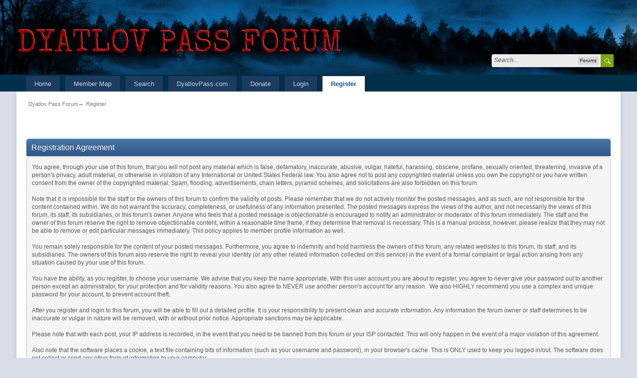

--- FILE ---
content_type: text/html; charset=UTF-8
request_url: https://forum.dyatlovpass.com/index.php?PHPSESSID=2b97a920f6ec0159a1b5b6bfc4ecf338&action=register
body_size: 5021
content:
<!DOCTYPE html>
<html xmlns="https://www.w3.org/1999/xhtml">
<head>
	
	<meta property="og:title" content="Dyatlov Pass Forum" />
	<meta property="og:description" content="Those who know don’t talk. Those who talk don’t know. – Lao Tzu" />
	<meta property="og:url" content= "https://forum.dyatlovpass.com/" />
	<meta property="og:image" content="https://dyatlovpass.com/resources/340/Dyatlov-Pass-Forum-ogi.png" />
	<meta http-equiv="Content-Type" content="text/html; charset=UTF-8" />
	<meta name="viewport" content="width=device-width, initial-scale=1" />
	<meta name="description" content="Registration Agreement" />
	<meta name="keywords" content="Dyatlov,dyatlov pass,devils pass,9 hikers,russian hikers" />
	<title>Registration Agreement</title><link rel="shortcut icon" type="image/x-icon" href="favicon.ico" /><link rel="icon" href="/favicon.ico" type="image/x-icon" />
	<link rel="stylesheet" type="text/css" href="https://forum.dyatlovpass.com/Themes/LikeIPBTheme/css/bootstrap.min.css" />
	<link rel="stylesheet" type="text/css" href="https://forum.dyatlovpass.com/Themes/LikeIPBTheme/css/responsive.css" />
	<link rel="stylesheet" type="text/css" href="https://forum.dyatlovpass.com/Themes/LikeIPBTheme/css/index.css?fin20" />
	<link rel="stylesheet" type="text/css" href="https://forum.dyatlovpass.com/Themes/LikeIPBTheme/css/buttonlistvariant.css?fin20" />
	<link rel="stylesheet" type="text/css" href="https://forum.dyatlovpass.com/Themes/default/css/webkit.css" />
	<script type="text/javascript" src="https://ajax.googleapis.com/ajax/libs/jquery/2.0.2/jquery.min.js"></script>
	<script type="text/javascript" src="https://forum.dyatlovpass.com/Themes/LikeIPBTheme/scripts/jquery_bits.js?fin20"></script>
	<script type="text/javascript" src="https://forum.dyatlovpass.com/Themes/LikeIPBTheme/scripts/bootstrap.min.js?fin20"></script>
	<script type="text/javascript" src="https://forum.dyatlovpass.com/Themes/default/scripts/script.js?fin20"></script>
	<script type="text/javascript" src="https://forum.dyatlovpass.com/Themes/LikeIPBTheme/scripts/theme.js?fin20"></script>
	<script type="text/javascript"><!-- // --><![CDATA[
		var txtnew = "New";
		var quick_search_resting_text = "Search...";
		var variante = "";
		var varianteurl = "";
		var smf_theme_url = "https://forum.dyatlovpass.com/Themes/LikeIPBTheme";
		var smf_default_theme_url = "https://forum.dyatlovpass.com/Themes/default";
		var smf_images_url = "https://forum.dyatlovpass.com/Themes/LikeIPBTheme/images";
		var smf_scripturl = "https://forum.dyatlovpass.com/index.php?PHPSESSID=2b97a920f6ec0159a1b5b6bfc4ecf338&amp;";
		var smf_iso_case_folding = false;
		var smf_charset = "UTF-8";
		var ajax_notification_text = "Loading...";
		var ajax_notification_cancel_text = "Cancel";
	// ]]></script>
	<link rel="help" href="https://forum.dyatlovpass.com/index.php?PHPSESSID=2b97a920f6ec0159a1b5b6bfc4ecf338&amp;action=help" />
	<link rel="search" href="https://forum.dyatlovpass.com/index.php?PHPSESSID=2b97a920f6ec0159a1b5b6bfc4ecf338&amp;action=search" />
	<link rel="contents" href="https://forum.dyatlovpass.com/index.php?PHPSESSID=2b97a920f6ec0159a1b5b6bfc4ecf338&amp;" /><script type="text/javascript">
        var ct_date = new Date(), 
            ctTimeMs = new Date().getTime(),
            ctMouseEventTimerFlag = true, //Reading interval flag
            ctMouseData = [],
            ctMouseDataCounter = 0;

        function ctSetCookie(c_name, value) {
            document.cookie = c_name + "=" + encodeURIComponent(value) + "; path=/";
        }
        ctSetCookie("ct_ps_timestamp", Math.floor(new Date().getTime()/1000));
        ctSetCookie("ct_fkp_timestamp", "0");
        ctSetCookie("ct_pointer_data", "0");
        ctSetCookie("ct_timezone", "0");

        setTimeout(function(){
            ctSetCookie("ct_checkjs", "1997341704");
            ctSetCookie("ct_timezone", ct_date.getTimezoneOffset()/60*(-1));
        },1000);

        //Writing first key press timestamp
        var ctFunctionFirstKey = function output(event){
            var KeyTimestamp = Math.floor(new Date().getTime()/1000);
            ctSetCookie("ct_fkp_timestamp", KeyTimestamp);
            ctKeyStopStopListening();
        }

        //Reading interval
        var ctMouseReadInterval = setInterval(function(){
            ctMouseEventTimerFlag = true;
        }, 150);
            
        //Writting interval
        var ctMouseWriteDataInterval = setInterval(function(){
            ctSetCookie("ct_pointer_data", JSON.stringify(ctMouseData));
        }, 1200);

        //Logging mouse position each 150 ms
        var ctFunctionMouseMove = function output(event){
            if(ctMouseEventTimerFlag == true){
                
                ctMouseData.push([
                    Math.round(event.pageY),
                    Math.round(event.pageX),
                    Math.round(new Date().getTime() - ctTimeMs)
                ]);
                
                ctMouseDataCounter++;
                ctMouseEventTimerFlag = false;
                if(ctMouseDataCounter >= 100){
                    ctMouseStopData();
                }
            }
        }

        //Stop mouse observing function
        function ctMouseStopData(){
            if(typeof window.addEventListener == "function"){
                window.removeEventListener("mousemove", ctFunctionMouseMove);
            }else{
                window.detachEvent("onmousemove", ctFunctionMouseMove);
            }
            clearInterval(ctMouseReadInterval);
            clearInterval(ctMouseWriteDataInterval);                
        }

        //Stop key listening function
        function ctKeyStopStopListening(){
            if(typeof window.addEventListener == "function"){
                window.removeEventListener("mousedown", ctFunctionFirstKey);
                window.removeEventListener("keydown", ctFunctionFirstKey);
            }else{
                window.detachEvent("mousedown", ctFunctionFirstKey);
                window.detachEvent("keydown", ctFunctionFirstKey);
            }
        }

        if(typeof window.addEventListener == "function"){
            window.addEventListener("mousemove", ctFunctionMouseMove);
            window.addEventListener("mousedown", ctFunctionFirstKey);
            window.addEventListener("keydown", ctFunctionFirstKey);
        }else{
            window.attachEvent("onmousemove", ctFunctionMouseMove);
            window.attachEvent("mousedown", ctFunctionFirstKey);
            window.attachEvent("keydown", ctFunctionFirstKey);
        }
    </script>
	<link rel="stylesheet" type="text/css" id="saythanks_css" href="https://forum.dyatlovpass.com/Themes/default/css/saythanks.css" />
</head>
<body>
	<div class="top_bar">
		<div class="top_bar_inner" style="width: 95%">
			<span class="topbar_time hidden-xs">January 30, 2026, 09:09:44 AM</span>
			<span class="topbar_time floatleft visible-xs">January 30, 2026, 09:09:44 AM</span>
			<div id="quicknav">
				<ul>
					<li><a class="social_icon facebook" href="https://fb.me/dyatlovpass9" target="_blank"></a></li>
					<li><a class="social_icon youtube" href="https://youtube.com/dyatlovpass9" target="_blank"></a></li>
					<li><a class="social_icon rss" href="https://forum.dyatlovpass.com/index.php?PHPSESSID=2b97a920f6ec0159a1b5b6bfc4ecf338&amp;action=.xml;type=rss" target="_blank"></a></li>
				</ul>	
			</div>

		</div>
	</div>
	
	<div class="headerm">
		<div class="headerm_inner" style="width: 95%">

			<div class="logo_banner">
					<a href="https://forum.dyatlovpass.com/index.php?PHPSESSID=2b97a920f6ec0159a1b5b6bfc4ecf338&amp;"><img src="https://dyatlovpass.com/resources/340/Dyatlov-pass-forum-logo.png" alt="Dyatlov Pass Forum" /></a>
			</div>

			<div class="quick_search_holder">
				<form id="search_form" class="floatright" action="https://forum.dyatlovpass.com/index.php?PHPSESSID=2b97a920f6ec0159a1b5b6bfc4ecf338&amp;action=search2" method="post" accept-charset="UTF-8">
					<div class="quick_search">
						<div class="quick_search_content">
							<div class="quick_search_field">
								<input id="quick_search_field_text_input" type="text" name="search" value="" class="input_text" />
							</div>
							<div class="quick_search_context">
								<div id="quick_search_context_choice">Forums</div>
								<div class="quick_search_context_options">
									<ul class="quick_search_context_options_ul">
										<li>
											<div class="quick_search_context_item" title="Forums">
												<label for="qs_forums">
													<input class="quick_search_context_item_input" type="radio" id="qs_forums" name="quick_search_context" value="forums" checked="checked" /> Forums
												</label>
											</div>
										</li>									
									</ul>
								</div>
							</div>
							<div class="quick_search_token">
								<input class="quick_search_token_submit_input" type="submit" name="submit" value="" />
							</div>
						</div>
					</div>
					<input type="hidden" name="advanced" value="0" />
				</form>
			</div>
			
		</div>
	</div>
	
	<div class="nav_bar">
		<div class="nav_bar_inner" style="width: 95%">
			<div class="nav_bar_guts">
				
<nav class="navbar navbar-default" role="navigation">
	<div class="navbar-header">
		<button data-target=".navbar-collapse" data-toggle="collapse" class="navbar-toggle collapsed" type="button">
			<span class="icon-bar"></span>
			<span class="icon-bar"></span>
			<span class="icon-bar"></span>
		</button>
		<div class="navbar-collapse collapse" id="menutop">
			<ul class="nav navbar-nav topnav">
				<li id="button_home">
					<a class="" href="https://forum.dyatlovpass.com/index.php?PHPSESSID=2b97a920f6ec0159a1b5b6bfc4ecf338&amp;">
						Home
					</a>
				</li>
				<li id="button_googlemap">
					<a class="" href="https://forum.dyatlovpass.com/index.php?PHPSESSID=2b97a920f6ec0159a1b5b6bfc4ecf338&amp;action=googlemap">
						Member Map
					</a>
				</li>
				<li id="button_search">
					<a class="" href="https://forum.dyatlovpass.com/index.php?PHPSESSID=2b97a920f6ec0159a1b5b6bfc4ecf338&amp;action=search">
						Search
					</a>
				</li>
				<li id="button_7441064d6a4e35bcd99c1ad7b030eb4e-1522959944">
					<a class="" href="https://dyatlovpass.com" target="_blank">
						DyatlovPass.com
					</a>
				</li>
				<li id="button_0584e445d656b83b431227bb80ff0c30-1635115049">
					<a class="" href="https://www.paypal.com/donate?hosted_button_id=GAQ2XTE3AM7DJ" target="_blank">
						Donate
					</a>
				</li>
				<li id="button_login">
					<a class="" href="https://forum.dyatlovpass.com/index.php?PHPSESSID=2b97a920f6ec0159a1b5b6bfc4ecf338&amp;action=login">
						Login
					</a>
				</li>
				<li id="button_register">
					<a class="active" href="https://forum.dyatlovpass.com/index.php?PHPSESSID=2b97a920f6ec0159a1b5b6bfc4ecf338&amp;action=register">
						Register
					</a>
				</li>
				<li class="dropdown visible-xs">
					<a href="#" class="dropdown-toggle" data-toggle="dropdown">Guest <span class="caret"></span></a>
					<ul class="dropdown-menu" role="menu">
						<li><a href="https://forum.dyatlovpass.com/index.php?PHPSESSID=2b97a920f6ec0159a1b5b6bfc4ecf338&amp;action=profile;area=forumprofile">Forum Profile</a></li>
						<li><a href="https://forum.dyatlovpass.com/index.php?PHPSESSID=2b97a920f6ec0159a1b5b6bfc4ecf338&amp;action=profile;area=account">Account Settings</a></li>
						<li><a href="https://forum.dyatlovpass.com/index.php?PHPSESSID=2b97a920f6ec0159a1b5b6bfc4ecf338&amp;action=unread">Recent Unread Topics</a></li>
						<li><a href="https://forum.dyatlovpass.com/index.php?PHPSESSID=2b97a920f6ec0159a1b5b6bfc4ecf338&amp;action=unreadreplies">Updated Topics</a></li>
					</ul>
				</li>
				
			</ul>
		</div>
	</div>
</nav>
			</div>
		</div>
	</div>
	
<div id="wrapper" style="width: 95%">
	<div id="content_section">
		<div id="main_content_section">
	<div class="navigate_section">
		<ul>
			<li>
				<a href="https://forum.dyatlovpass.com/index.php?PHPSESSID=2b97a920f6ec0159a1b5b6bfc4ecf338&amp;">Dyatlov Pass Forum</a> &rarr;
			</li>
			<li class="last">
				<a href="https://forum.dyatlovpass.com/index.php?PHPSESSID=2b97a920f6ec0159a1b5b6bfc4ecf338&amp;action=register">Register</a>
			</li>
		</ul>
	</div>
<table border="0" width="100%" height="55px">
	<tr>
		<td>
<div align="left"><div id="google_translate_element"></div><script type="text/javascript">
function googleTranslateElementInit() {
  new google.translate.TranslateElement({
	pageLanguage: 'en',
	autoDisplay: 'true',
	multilanguagePage: 'true',
	gaTrack: 'false',
	gaId: '',
	layout: google.translate.TranslateElement.InlineLayout.HORIZONTAL
  }, 'google_translate_element');
}
</script><script src="//translate.google.com/translate_a/element.js?cb=googleTranslateElementInit"></script></div><br />
		</td>
	</tr>
</table>
		<form action="https://forum.dyatlovpass.com/index.php?PHPSESSID=2b97a920f6ec0159a1b5b6bfc4ecf338&amp;action=register" method="post" accept-charset="UTF-8" id="registration">
			<div class="cat_bar">
				<h3 class="catbg">Registration Agreement</h3>
			</div>
			<span class="upperframe"><span></span></span>
			<div class="roundframe">
				<div>You agree, through your use of this forum, that you will not post any material which is false, defamatory, inaccurate, abusive, vulgar, hateful, harassing, obscene, profane, sexually oriented, threatening, invasive of a person's privacy, adult material, or otherwise in violation of any International or United States Federal law. You also agree not to post any copyrighted material unless you own the copyright or you have written consent from the owner of the copyrighted material. Spam, flooding, advertisements, chain letters, pyramid schemes, and solicitations are also forbidden on this forum.<br /><br />Note that it is impossible for the staff or the owners of this forum to confirm the validity of posts. Please remember that we do not actively monitor the posted messages, and as such, are not responsible for the content contained within. We do not warrant the accuracy, completeness, or usefulness of any information presented. The posted messages express the views of the author, and not necessarily the views of this forum, its staff, its subsidiaries, or this forum's owner. Anyone who feels that a posted message is objectionable is encouraged to notify an administrator or moderator of this forum immediately. The staff and the owner of this forum reserve the right to remove objectionable content, within a reasonable time frame, if they determine that removal is necessary. This is a manual process, however, please realize that they may not be able to remove or edit particular messages immediately. This policy applies to member profile information as well.<br /><br />You remain solely responsible for the content of your posted messages. Furthermore, you agree to indemnify and hold harmless the owners of this forum, any related websites to this forum, its staff, and its subsidiaries. The owners of this forum also reserve the right to reveal your identity (or any other related information collected on this service) in the event of a formal complaint or legal action arising from any situation caused by your use of this forum.<br /><br />You have the ability, as you register, to choose your username. We advise that you keep the name appropriate. With this user account you are about to register, you agree to never give your password out to another person except an administrator, for your protection and for validity reasons. You also agree to NEVER use another person's account for any reason. &nbsp;We also HIGHLY recommend you use a complex and unique password for your account, to prevent account theft.<br /><br />After you register and login to this forum, you will be able to fill out a detailed profile. It is your responsibility to present clean and accurate information. Any information the forum owner or staff determines to be inaccurate or vulgar in nature will be removed, with or without prior notice. Appropriate sanctions may be applicable.<br /><br />Please note that with each post, your IP address is recorded, in the event that you need to be banned from this forum or your ISP contacted. This will only happen in the event of a major violation of this agreement.<br /><br />Also note that the software places a cookie, a text file containing bits of information (such as your username and password), in your browser's cache. This is ONLY used to keep you logged in/out. The software does not collect or send any other form of information to your computer.</div>
			</div>
			<span class="lowerframe"><span></span></span>
			<div class="cat_bar">
				<h3 class="catbg">Privacy Policy</h3>
			</div>
			<span class="upperframe"><span></span></span>
			<div class="roundframe">
				<div>A privacy policy has not been created for this forum.</div>
			</div>
			<span class="lowerframe"><span></span></span>
			<div id="confirm_buttons">
				<input type="submit" name="accept_agreement" value="I accept the terms of the agreement and privacy policy, and I am at least 16 years old." class="button_submit" /><br /><br />
				<input type="submit" name="accept_agreement_coppa" value="I accept the terms of the agreement and privacy policy, and I am younger than 16 years old." class="button_submit" />
			</div>
			<input type="hidden" name="step" value="1" />
		</form>
		</div>
	</div>
	<div id="footer_section">
		<a href="#"><div class="backtop"></div></a>
		<ul class="reset footer floatright">
			<li class="copyright">Theme by <a href="https://smftricks.com" target="_blank" title="Free & Premium Themes for SMF">SMF Tricks</a></li>
			<li class="copyright"><a href="https://forum.dyatlovpass.com/index.php?PHPSESSID=2b97a920f6ec0159a1b5b6bfc4ecf338&amp;">Dyatlov Pass Forum &copy; 2026</a></li>
		</ul>
		<ul class="reset footer floatleft">
			<li class="copyright">
			<span class="smalltext" style="display: inline; visibility: visible; font-family: Verdana, Arial, sans-serif;"><a href="https://forum.dyatlovpass.com/index.php?PHPSESSID=2b97a920f6ec0159a1b5b6bfc4ecf338&amp;action=credits" title="Simple Machines Forum" target="_blank" class="new_win">SMF 2.0.18</a> |
 <a href="http://www.simplemachines.org/about/smf/license.php" title="License" target="_blank" class="new_win">SMF &copy; 2017</a>, <a href="http://www.simplemachines.org" title="Simple Machines" target="_blank" class="new_win">Simple Machines</a><br /><a href="http://www.createaforum.com" target="_blank">Simple Audio Video Embedder</a>
			</span></li>
			<li><a id="button_xhtml" href="https://validator.w3.org/check?uri=referer" target="_blank" class="new_win" title="Valid XHTML 1.0!"><span>XHTML</span></a></li>
			
			<li class="last"><a id="button_wap2" href="https://forum.dyatlovpass.com/index.php?PHPSESSID=2b97a920f6ec0159a1b5b6bfc4ecf338&amp;wap2" class="new_win"><span>WAP2</span></a></li>
		</ul>
	</div>
</div>

<script type="text/javascript" async src="Themes/default/scripts/imgbb.js" charset="utf-8"></script>
</body></html>